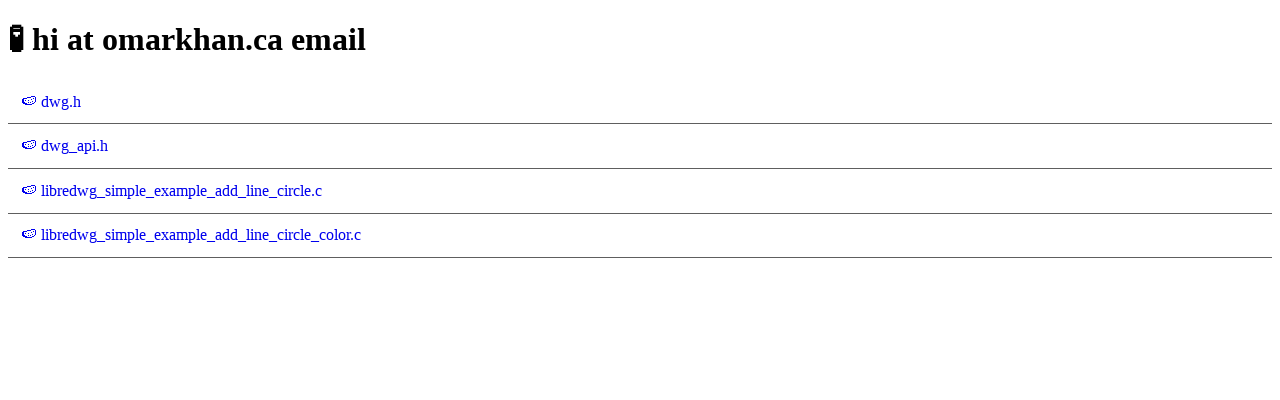

--- FILE ---
content_type: text/html; charset=utf-8
request_url: http://omarkhan.ca/c/librecad/
body_size: 449
content:
<!DOCTYPE html><html><head><meta http-equiv="Content-Type" content="text/html; charset=utf-8"><meta name="viewport" content="width=device-width, initial-scale=1"><title>OmarKhan.ca</title><style>body {font-size: 1rem;  max-inline-size: 100%;}
ul {list-style-type: none;margin:0px; padding:0px; max-inline-size: 100%;}
a {text-decoration:none; border}
li {padding: 1vw; border-color:rgb(94,94,94); border-style:solid; border-width: 0px 0px 1px 0px;}</style></head><body><h1>&#x1f9ea; hi at omarkhan.ca email</h1><div><ul><li><a href="dwg.h">&#x1F349; dwg.h</a></li><li><a href="dwg_api.h">&#x1F349; dwg_api.h</a></li><li><a href="libredwg_simple_example_add_line_circle.c">&#x1F349; libredwg_simple_example_add_line_circle.c</a></li><li><a href="libredwg_simple_example_add_line_circle_color.c">&#x1F349; libredwg_simple_example_add_line_circle_color.c</a></li></ul></div></body></html>